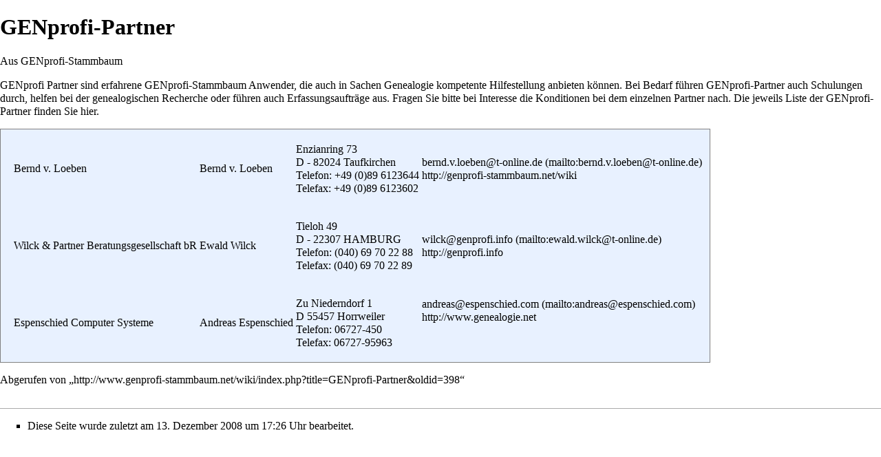

--- FILE ---
content_type: text/html; charset=UTF-8
request_url: http://www.genprofi-stammbaum.net/wiki/index.php?title=GENprofi-Partner&printable=yes
body_size: 4856
content:
<!DOCTYPE html>
<html class="client-nojs" lang="de" dir="ltr">
<head>
<meta charset="UTF-8"/>
<title>GENprofi-Partner – GENprofi-Stammbaum</title>
<script>document.documentElement.className = document.documentElement.className.replace( /(^|\s)client-nojs(\s|$)/, "$1client-js$2" );</script>
<script>(window.RLQ=window.RLQ||[]).push(function(){mw.config.set({"wgCanonicalNamespace":"","wgCanonicalSpecialPageName":false,"wgNamespaceNumber":0,"wgPageName":"GENprofi-Partner","wgTitle":"GENprofi-Partner","wgCurRevisionId":398,"wgRevisionId":398,"wgArticleId":23,"wgIsArticle":true,"wgIsRedirect":false,"wgAction":"view","wgUserName":null,"wgUserGroups":["*"],"wgCategories":[],"wgBreakFrames":false,"wgPageContentLanguage":"de","wgPageContentModel":"wikitext","wgSeparatorTransformTable":[",\t.",".\t,"],"wgDigitTransformTable":["",""],"wgDefaultDateFormat":"dmy","wgMonthNames":["","Januar","Februar","März","April","Mai","Juni","Juli","August","September","Oktober","November","Dezember"],"wgMonthNamesShort":["","Jan.","Feb.","Mär.","Apr.","Mai","Jun.","Jul.","Aug.","Sep.","Okt.","Nov.","Dez."],"wgRelevantPageName":"GENprofi-Partner","wgRelevantArticleId":23,"wgRequestId":"aWp2_WbmHGvvrymKtJSP9gAACew","wgIsProbablyEditable":false,"wgRestrictionEdit":[],"wgRestrictionMove":[]});mw.loader.state({"site.styles":"ready","noscript":"ready","user.styles":"ready","user":"ready","user.options":"loading","user.tokens":"loading","mediawiki.legacy.shared":"ready","mediawiki.legacy.commonPrint":"ready","mediawiki.sectionAnchor":"ready","mediawiki.skinning.interface":"ready","skins.vector.styles":"ready"});mw.loader.implement("user.options@045gamm",function($,jQuery,require,module){mw.user.options.set({"variant":"de"});});mw.loader.implement("user.tokens@1o9rgo4",function ( $, jQuery, require, module ) {
mw.user.tokens.set({"editToken":"+\\","patrolToken":"+\\","watchToken":"+\\","csrfToken":"+\\"});/*@nomin*/;

});mw.loader.load(["mediawiki.action.view.postEdit","site","mediawiki.page.startup","mediawiki.user","mediawiki.hidpi","mediawiki.page.ready","mediawiki.searchSuggest","skins.vector.js"]);});</script>
<link rel="stylesheet" href="/wiki/load.php?debug=false&amp;lang=de&amp;modules=mediawiki.legacy.commonPrint%2Cshared%7Cmediawiki.sectionAnchor%7Cmediawiki.skinning.interface%7Cskins.vector.styles&amp;only=styles&amp;printable=1&amp;skin=vector"/>
<script async="" src="/wiki/load.php?debug=false&amp;lang=de&amp;modules=startup&amp;only=scripts&amp;printable=1&amp;skin=vector"></script>
<meta name="ResourceLoaderDynamicStyles" content=""/>
<meta name="generator" content="MediaWiki 1.29.2"/>
<meta name="robots" content="noindex,follow"/>
<link rel="shortcut icon" href="/favicon.ico"/>
<link rel="search" type="application/opensearchdescription+xml" href="/wiki/opensearch_desc.php" title="GENprofi-Stammbaum (de)"/>
<link rel="EditURI" type="application/rsd+xml" href="http://www.genprofi-stammbaum.net/wiki/api.php?action=rsd"/>
<link rel="alternate" type="application/atom+xml" title="Atom-Feed für „GENprofi-Stammbaum“" href="/wiki/index.php?title=Spezial:Letzte_%C3%84nderungen&amp;feed=atom"/>
</head>
<body class="mediawiki ltr sitedir-ltr capitalize-all-nouns mw-hide-empty-elt ns-0 ns-subject page-GENprofi-Partner rootpage-GENprofi-Partner skin-vector action-view">		<div id="mw-page-base" class="noprint"></div>
		<div id="mw-head-base" class="noprint"></div>
		<div id="content" class="mw-body" role="main">
			<a id="top"></a>

						<div class="mw-indicators mw-body-content">
</div>
			<h1 id="firstHeading" class="firstHeading" lang="de">GENprofi-Partner</h1>
									<div id="bodyContent" class="mw-body-content">
									<div id="siteSub">Aus GENprofi-Stammbaum</div>
								<div id="contentSub"></div>
												<div id="jump-to-nav" class="mw-jump">
					Wechseln zu:					<a href="#mw-head">Navigation</a>, 					<a href="#p-search">Suche</a>
				</div>
				<div id="mw-content-text" lang="de" dir="ltr" class="mw-content-ltr"><p>GENprofi Partner sind erfahrene <a href="/wiki/index.php?title=Hauptseite" title="Hauptseite">GENprofi-Stammbaum</a> Anwender, die auch in Sachen <a href="http://en.wikipedia.org/wiki/de:Genealogie" class="extiw" title="wikipedia:de:Genealogie">Genealogie</a> kompetente Hilfestellung anbieten können. Bei Bedarf führen <a class="mw-selflink selflink">GENprofi-Partner</a> auch Schulungen durch, helfen bei der genealogischen Recherche oder führen auch Erfassungsaufträge aus. Fragen Sie bitte bei Interesse die Konditionen bei dem einzelnen Partner nach.
Die jeweils Liste der <a class="mw-selflink selflink">GENprofi-Partner</a> finden Sie hier.
</p>
<table style="border: 1px solid gray;padding-left:1em;padding-right:0.5em;" bgcolor="#E8F1FF">
<tr>
<td>
<p>Bernd v. Loeben
</p>
</td><td>
<p>Bernd v. Loeben
</p>
</td><td>
<p>Enzianring 73<br />
D - 82024 Taufkirchen<br />
Telefon:	+49 (0)89 6123644<br />
Telefax:	+49 (0)89 6123602<br />
</p>
</td><td>
<p><a rel="nofollow" class="external text" href="mailto:bernd.v.loeben@t-online.de">bernd.v.loeben@t-online.de</a><br />
<a rel="nofollow" class="external free" href="http://genprofi-stammbaum.net/wiki">http://genprofi-stammbaum.net/wiki</a>
</p>
</tr><tr>
</td><td>
<p>Wilck &amp; Partner Beratungsgesellschaft bR 	
</p>
</td><td>
<p>Ewald Wilck
</p>
</td><td>
<p>Tieloh 49<br />
D  - 22307 HAMBURG<br />
Telefon:	(040) 69 70 22 88<br />
Telefax:	(040) 69 70 22 89<br />
</p>
</td><td>
<p><a rel="nofollow" class="external text" href="mailto:ewald.wilck@t-online.de">wilck@genprofi.info</a><br />
<a rel="nofollow" class="external free" href="http://genprofi.info">http://genprofi.info</a>
</p>
</tr><tr>
</td><td>
<p>Espenschied Computer Systeme 	
</p>
</td><td>
<p>Andreas Espenschied
</p>
</td><td>
<p>Zu Niederndorf 1<br />
D 55457 Horrweiler<br />
Telefon:	06727-450<br />
Telefax:	06727-95963<br />
</p>
</td><td>
<p><a rel="nofollow" class="external text" href="mailto:andreas@espenschied.com">andreas@espenschied.com</a><br />
<a rel="nofollow" class="external free" href="http://www.genealogie.net">http://www.genealogie.net</a>
</p><p><br />
</p>
<table></table>
</td>
</tr>
</table>

<!-- 
NewPP limit report
Cached time: 20260116173558
Cache expiry: 86400
Dynamic content: false
CPU time usage: 0.014 seconds
Real time usage: 0.022 seconds
Preprocessor visited node count: 2/1000000
Preprocessor generated node count: 6/1000000
Post‐expand include size: 0/2097152 bytes
Template argument size: 0/2097152 bytes
Highest expansion depth: 1/40
Expensive parser function count: 0/100
-->
<!--
Transclusion expansion time report (%,ms,calls,template)
100.00%    0.000      1 -total
-->
</div>					<div class="printfooter">
						Abgerufen von „<a dir="ltr" href="http://www.genprofi-stammbaum.net/wiki/index.php?title=GENprofi-Partner&amp;oldid=398">http://www.genprofi-stammbaum.net/wiki/index.php?title=GENprofi-Partner&amp;oldid=398</a>“					</div>
				<div id="catlinks" class="catlinks catlinks-allhidden" data-mw="interface"></div>				<div class="visualClear"></div>
							</div>
		</div>
		<div id="mw-navigation">
			<h2>Navigationsmenü</h2>

			<div id="mw-head">
									<div id="p-personal" role="navigation" class="" aria-labelledby="p-personal-label">
						<h3 id="p-personal-label">Meine Werkzeuge</h3>
						<ul>
							<li id="pt-login"><a href="/wiki/index.php?title=Spezial:Anmelden&amp;returnto=GENprofi-Partner&amp;returntoquery=printable%3Dyes" title="Sich anzumelden wird gerne gesehen, ist jedoch nicht zwingend erforderlich. [o]" accesskey="o">Anmelden</a></li>						</ul>
					</div>
									<div id="left-navigation">
										<div id="p-namespaces" role="navigation" class="vectorTabs" aria-labelledby="p-namespaces-label">
						<h3 id="p-namespaces-label">Namensräume</h3>
						<ul>
															<li  id="ca-nstab-main" class="selected"><span><a href="/wiki/index.php?title=GENprofi-Partner"  title="Seiteninhalt anzeigen [c]" accesskey="c">Seite</a></span></li>
															<li  id="ca-talk" class="new"><span><a href="/wiki/index.php?title=Diskussion:GENprofi-Partner&amp;action=edit&amp;redlink=1"  title="Diskussion zum Seiteninhalt [t]" accesskey="t" rel="discussion">Diskussion</a></span></li>
													</ul>
					</div>
										<div id="p-variants" role="navigation" class="vectorMenu emptyPortlet" aria-labelledby="p-variants-label">
												<h3 id="p-variants-label">
							<span>Varianten</span><a href="#"></a>
						</h3>

						<div class="menu">
							<ul>
															</ul>
						</div>
					</div>
									</div>
				<div id="right-navigation">
										<div id="p-views" role="navigation" class="vectorTabs" aria-labelledby="p-views-label">
						<h3 id="p-views-label">Ansichten</h3>
						<ul>
															<li id="ca-view" class="selected"><span><a href="/wiki/index.php?title=GENprofi-Partner" >Lesen</a></span></li>
															<li id="ca-viewsource"><span><a href="/wiki/index.php?title=GENprofi-Partner&amp;action=edit"  title="Diese Seite ist geschützt. Ihr Quelltext kann dennoch angesehen und kopiert werden. [e]" accesskey="e">Quelltext anzeigen</a></span></li>
															<li id="ca-history" class="collapsible"><span><a href="/wiki/index.php?title=GENprofi-Partner&amp;action=history"  title="Frühere Versionen dieser Seite [h]" accesskey="h">Versionsgeschichte</a></span></li>
													</ul>
					</div>
										<div id="p-cactions" role="navigation" class="vectorMenu emptyPortlet" aria-labelledby="p-cactions-label">
						<h3 id="p-cactions-label"><span>Mehr</span><a href="#"></a></h3>

						<div class="menu">
							<ul>
															</ul>
						</div>
					</div>
										<div id="p-search" role="search">
						<h3>
							<label for="searchInput">Suche</label>
						</h3>

						<form action="/wiki/index.php" id="searchform">
							<div id="simpleSearch">
							<input type="search" name="search" placeholder="GENprofi-Stammbaum durchsuchen" title="GENprofi-Stammbaum durchsuchen [f]" accesskey="f" id="searchInput"/><input type="hidden" value="Spezial:Suche" name="title"/><input type="submit" name="fulltext" value="Suchen" title="Suche nach Seiten, die diesen Text enthalten" id="mw-searchButton" class="searchButton mw-fallbackSearchButton"/><input type="submit" name="go" value="Seite" title="Gehe direkt zu der Seite mit genau diesem Namen, falls sie vorhanden ist." id="searchButton" class="searchButton"/>							</div>
						</form>
					</div>
									</div>
			</div>
			<div id="mw-panel">
				<div id="p-logo" role="banner"><a class="mw-wiki-logo" href="/wiki/index.php?title=Hauptseite"  title="Hauptseite"></a></div>
						<div class="portal" role="navigation" id='p-navigation' aria-labelledby='p-navigation-label'>
			<h3 id='p-navigation-label'>Navigation</h3>

			<div class="body">
									<ul>
						<li id="n-mainpage-description"><a href="/wiki/index.php?title=Hauptseite" title="Hauptseite besuchen [z]" accesskey="z">Hauptseite</a></li><li id="n-recentchanges"><a href="/wiki/index.php?title=Spezial:Letzte_%C3%84nderungen" title="Liste der letzten Änderungen in diesem Wiki [r]" accesskey="r">Letzte Änderungen</a></li><li id="n-randompage"><a href="/wiki/index.php?title=Spezial:Zuf%C3%A4llige_Seite" title="Zufällige Seite aufrufen [x]" accesskey="x">Zufällige Seite</a></li><li id="n-help"><a href="https://www.mediawiki.org/wiki/Special:MyLanguage/Help:Contents" title="Hilfeseite anzeigen">Hilfe</a></li>					</ul>
							</div>
		</div>
			<div class="portal" role="navigation" id='p-tb' aria-labelledby='p-tb-label'>
			<h3 id='p-tb-label'>Werkzeuge</h3>

			<div class="body">
									<ul>
						<li id="t-whatlinkshere"><a href="/wiki/index.php?title=Spezial:Linkliste/GENprofi-Partner" title="Liste aller Seiten, die hierher verlinken [j]" accesskey="j">Links auf diese Seite</a></li><li id="t-recentchangeslinked"><a href="/wiki/index.php?title=Spezial:%C3%84nderungen_an_verlinkten_Seiten/GENprofi-Partner" rel="nofollow" title="Letzte Änderungen an Seiten, die von hier verlinkt sind [k]" accesskey="k">Änderungen an verlinkten Seiten</a></li><li id="t-specialpages"><a href="/wiki/index.php?title=Spezial:Spezialseiten" title="Liste aller Spezialseiten [q]" accesskey="q">Spezialseiten</a></li><li id="t-permalink"><a href="/wiki/index.php?title=GENprofi-Partner&amp;oldid=398" title="Dauerhafter Link zu dieser Seitenversion">Permanenter Link</a></li><li id="t-info"><a href="/wiki/index.php?title=GENprofi-Partner&amp;action=info" title="Weitere Informationen über diese Seite">Seiten­informationen</a></li>					</ul>
							</div>
		</div>
				</div>
		</div>
		<div id="footer" role="contentinfo">
							<ul id="footer-info">
											<li id="footer-info-lastmod"> Diese Seite wurde zuletzt am 13. Dezember 2008 um 17:26 Uhr bearbeitet.</li>
									</ul>
							<ul id="footer-places">
											<li id="footer-places-privacy"><a href="/wiki/index.php?title=GENprofi-Stammbaum:Datenschutz" title="GENprofi-Stammbaum:Datenschutz">Datenschutz</a></li>
											<li id="footer-places-about"><a href="/wiki/index.php?title=GENprofi-Stammbaum:%C3%9Cber_GENprofi-Stammbaum" title="GENprofi-Stammbaum:Über GENprofi-Stammbaum">Über GENprofi-Stammbaum</a></li>
											<li id="footer-places-disclaimer"><a href="/wiki/index.php?title=GENprofi-Stammbaum:Impressum" title="GENprofi-Stammbaum:Impressum">Haftungsausschluss</a></li>
									</ul>
										<ul id="footer-icons" class="noprint">
											<li id="footer-poweredbyico">
							<a href="//www.mediawiki.org/"><img src="/wiki/resources/assets/poweredby_mediawiki_88x31.png" alt="Powered by MediaWiki" srcset="/wiki/resources/assets/poweredby_mediawiki_132x47.png 1.5x, /wiki/resources/assets/poweredby_mediawiki_176x62.png 2x" width="88" height="31"/></a>						</li>
									</ul>
						<div style="clear:both"></div>
		</div>
		<script>(window.RLQ=window.RLQ||[]).push(function(){mw.config.set({"wgPageParseReport":{"limitreport":{"cputime":"0.014","walltime":"0.022","ppvisitednodes":{"value":2,"limit":1000000},"ppgeneratednodes":{"value":6,"limit":1000000},"postexpandincludesize":{"value":0,"limit":2097152},"templateargumentsize":{"value":0,"limit":2097152},"expansiondepth":{"value":1,"limit":40},"expensivefunctioncount":{"value":0,"limit":100},"timingprofile":["100.00%    0.000      1 -total"]},"cachereport":{"timestamp":"20260116173558","ttl":86400,"transientcontent":false}}});});</script><script>(window.RLQ=window.RLQ||[]).push(function(){mw.config.set({"wgBackendResponseTime":485});});</script>
	</body>
</html>


--- FILE ---
content_type: text/javascript; charset=utf-8
request_url: http://www.genprofi-stammbaum.net/wiki/load.php?debug=false&lang=de&modules=startup&only=scripts&printable=1&skin=vector
body_size: 6303
content:
var mwPerformance=(window.performance&&performance.mark)?performance:{mark:function(){}},mwNow=(function(){var perf=window.performance,navStart=perf&&perf.timing&&perf.timing.navigationStart;return navStart&&typeof perf.now==='function'?function(){return navStart+perf.now();}:function(){return Date.now();};}()),mediaWikiLoadStart;function isCompatible(str){var ua=str||navigator.userAgent;return!!((function(){'use strict';return!this&&!!Function.prototype.bind&&!!window.JSON;}())&&'querySelector'in document&&'localStorage'in window&&'addEventListener'in window&&!(ua.match(/webOS\/1\.[0-4]|SymbianOS|Series60|NetFront|Opera Mini|S40OviBrowser|MeeGo|Android.+Glass|^Mozilla\/5\.0 .+ Gecko\/$|googleweblight/)||ua.match(/PlayStation/i)));}(function(){var NORLQ,script;if(!isCompatible()){document.documentElement.className=document.documentElement.className.replace(/(^|\s)client-js(\s|$)/,'$1client-nojs$2');NORLQ=window.NORLQ||[];while(NORLQ.length){NORLQ.shift()();}window.NORLQ={push:function(
fn){fn();}};window.RLQ={push:function(){}};return;}function startUp(){mw.config=new mw.Map(true);mw.loader.addSource({"local":"/wiki/load.php"});mw.loader.register([["site","1lmpn94",[1]],["site.styles","0afyoyo",[],"site"],["noscript","074bkyl",[],"noscript"],["filepage","0zcctlq"],["user.groups","0j45qu8",[5]],["user","0loowy4",[6],"user"],["user.styles","1opqxzq",[],"user"],["user.defaults","1m6u6x0"],["user.options","045gamm",[7],"private"],["user.tokens","1o9rgo4",[],"private"],["mediawiki.language.data","1vw59lm",[177]],["mediawiki.skinning.elements","0jvo9y9"],["mediawiki.skinning.content","0aij56h"],["mediawiki.skinning.interface","1t87rvl"],["mediawiki.skinning.content.parsoid","07iu1kx"],["mediawiki.skinning.content.externallinks","0x19tmj"],["jquery.accessKeyLabel","06vv7zw",[25,134]],["jquery.appear","1tg05pz"],["jquery.async","0mwzbvr"],["jquery.autoEllipsis","1bvxlxs",[37]],["jquery.badge","11mkusr",[174]],["jquery.byteLength","0ba0aoi"],["jquery.byteLimit","1mn2x32",[21]
],["jquery.checkboxShiftClick","1s1lk5l"],["jquery.chosen","0a4dnwd"],["jquery.client","1tylt9w"],["jquery.color","0uj2h0b",[27]],["jquery.colorUtil","0kuffq6"],["jquery.confirmable","16dtw9f",[178]],["jquery.cookie","0hc3q3c"],["jquery.expandableField","0w97dcy"],["jquery.farbtastic","1gezqvd",[27]],["jquery.footHovzer","13xnj3s"],["jquery.form","0ju8xgd"],["jquery.fullscreen","0t5vmop"],["jquery.getAttrs","1k0yv7e"],["jquery.hidpi","13fqu36"],["jquery.highlightText","10nuzv2",[134]],["jquery.hoverIntent","1v3yw0z"],["jquery.i18n","0vjg4ei",[176]],["jquery.localize","13nvi42"],["jquery.makeCollapsible","11jkzv8"],["jquery.mockjax","00b2cl8"],["jquery.mw-jump","18gv0ke"],["jquery.mwExtension","0zcaklo"],["jquery.placeholder","0fasktm"],["jquery.qunit","0mxyyxa"],["jquery.spinner","1hcrib6"],["jquery.jStorage","0qxj6jx"],["jquery.suggestions","1wh8z9a",[37]],["jquery.tabIndex","08awmmv"],["jquery.tablesorter","0csy0kr",[134,179]],["jquery.textSelection","109x2kv",[25]],[
"jquery.throttle-debounce","145ae8c"],["jquery.xmldom","0s0fmmn"],["jquery.tipsy","0fgjl59"],["jquery.ui.core","1cf9bjh",[57],"jquery.ui"],["jquery.ui.core.styles","13nbc5z",[],"jquery.ui"],["jquery.ui.accordion","0dtdlh8",[56,76],"jquery.ui"],["jquery.ui.autocomplete","13y7jj9",[65],"jquery.ui"],["jquery.ui.button","16n7uw4",[56,76],"jquery.ui"],["jquery.ui.datepicker","0komj8o",[56],"jquery.ui"],["jquery.ui.dialog","1g1nq1o",[60,63,67,69],"jquery.ui"],["jquery.ui.draggable","09zj6fa",[56,66],"jquery.ui"],["jquery.ui.droppable","1yr19of",[63],"jquery.ui"],["jquery.ui.menu","1iyr1hu",[56,67,76],"jquery.ui"],["jquery.ui.mouse","0i9lhua",[76],"jquery.ui"],["jquery.ui.position","021z7tf",[],"jquery.ui"],["jquery.ui.progressbar","0vv5hkk",[56,76],"jquery.ui"],["jquery.ui.resizable","0abnxt9",[56,66],"jquery.ui"],["jquery.ui.selectable","10j4urm",[56,66],"jquery.ui"],["jquery.ui.slider","098hq3i",[56,66],"jquery.ui"],["jquery.ui.sortable","0sk5oh6",[56,66],"jquery.ui"],["jquery.ui.spinner",
"0ocrwsq",[60],"jquery.ui"],["jquery.ui.tabs","0rdjizl",[56,76],"jquery.ui"],["jquery.ui.tooltip","0rwr5g9",[56,67,76],"jquery.ui"],["jquery.ui.widget","04is7mx",[],"jquery.ui"],["jquery.effects.core","05jc53x",[],"jquery.ui"],["jquery.effects.blind","14cu6sc",[77],"jquery.ui"],["jquery.effects.bounce","1oil808",[77],"jquery.ui"],["jquery.effects.clip","0yas8fl",[77],"jquery.ui"],["jquery.effects.drop","1obyf0d",[77],"jquery.ui"],["jquery.effects.explode","1dcqxba",[77],"jquery.ui"],["jquery.effects.fade","0yc0ows",[77],"jquery.ui"],["jquery.effects.fold","0xoz4e0",[77],"jquery.ui"],["jquery.effects.highlight","0649u82",[77],"jquery.ui"],["jquery.effects.pulsate","0kvl0ci",[77],"jquery.ui"],["jquery.effects.scale","0h056wu",[77],"jquery.ui"],["jquery.effects.shake","094sj3p",[77],"jquery.ui"],["jquery.effects.slide","02f9mh6",[77],"jquery.ui"],["jquery.effects.transfer","02guhu8",[77],"jquery.ui"],["json","0j45qu8"],["moment","1reman3",[174]],["mediawiki.apihelp","0en7eek"],[
"mediawiki.template","13nfavh"],["mediawiki.template.mustache","0ssu3tl",[94]],["mediawiki.template.regexp","0c3j437",[94]],["mediawiki.apipretty","026vef7"],["mediawiki.api","1kgvf2m",[151,9]],["mediawiki.api.category","165isl8",[139,98]],["mediawiki.api.edit","1d8vxom",[139,98]],["mediawiki.api.login","0b4ovz4",[98]],["mediawiki.api.options","1lw9uim",[98]],["mediawiki.api.parse","1nxf274",[98]],["mediawiki.api.upload","0eun7oq",[100]],["mediawiki.api.user","0ya3qgm",[98]],["mediawiki.api.watch","0mwn4xz",[98]],["mediawiki.api.messages","1uhhogm",[98]],["mediawiki.api.rollback","0uc15rc",[98]],["mediawiki.content.json","05x2doh"],["mediawiki.confirmCloseWindow","1rshj18"],["mediawiki.debug","116zupa",[32]],["mediawiki.diff.styles","02d3hx3"],["mediawiki.feedback","1dc3bqv",[139,128,269]],["mediawiki.feedlink","0rqljei"],["mediawiki.filewarning","1i09tgw",[265]],["mediawiki.ForeignApi","1hvrb7i",[117]],["mediawiki.ForeignApi.core","1kuv0nq",[98,261]],["mediawiki.helplink","0h3vrij"],[
"mediawiki.hidpi","1ma0vdg",[36],null,null,"return'srcset'in new Image();"],["mediawiki.hlist","0gv64q8"],["mediawiki.htmlform","1f099if",[22,134]],["mediawiki.htmlform.checker","1vjgser"],["mediawiki.htmlform.ooui","0xvke47",[265]],["mediawiki.htmlform.styles","1ibcwai"],["mediawiki.htmlform.ooui.styles","13xbvee"],["mediawiki.icon","0nyg0am"],["mediawiki.inspect","0xehfgw",[21,134]],["mediawiki.messagePoster","0uzvwi7",[116]],["mediawiki.messagePoster.wikitext","1gnf2zs",[100,128]],["mediawiki.notification","1ivxmcj",[187]],["mediawiki.notify","1qg30f0"],["mediawiki.notification.convertmessagebox","145htuh",[130]],["mediawiki.notification.convertmessagebox.styles","0az8kua"],["mediawiki.RegExp","1jddbuq"],["mediawiki.pager.tablePager","1kfmh4m"],["mediawiki.searchSuggest","1y9j8jp",[35,49,98]],["mediawiki.sectionAnchor","1p8br70"],["mediawiki.storage","1t1i8at"],["mediawiki.Title","0ngly41",[21,151]],["mediawiki.Upload","11qehuw",[104]],["mediawiki.ForeignUpload","198f3vy",[116,140]]
,["mediawiki.ForeignStructuredUpload.config","1fvsh13"],["mediawiki.ForeignStructuredUpload","0ubd1kz",[142,141]],["mediawiki.Upload.Dialog","1vv0g7p",[145]],["mediawiki.Upload.BookletLayout","0ws1p57",[140,178,149,258,92,267,269,275,276]],["mediawiki.ForeignStructuredUpload.BookletLayout","0z45ji4",[143,145,107,182,250,247]],["mediawiki.toc","1xw88fx",[155]],["mediawiki.Uri","0buj2wr",[151,96]],["mediawiki.user","1gj30cd",[105,155,138,8]],["mediawiki.userSuggest","0ubud8r",[49,98]],["mediawiki.util","0l4dq9q",[16,131]],["mediawiki.viewport","15trgrj"],["mediawiki.checkboxtoggle","1s38nar"],["mediawiki.checkboxtoggle.styles","0fi4zpl"],["mediawiki.cookie","1md3jne",[29]],["mediawiki.toolbar","0vbpi8w",[52]],["mediawiki.experiments","0zzxtum"],["mediawiki.action.edit","0tt8mwb",[22,52,159,98]],["mediawiki.action.edit.styles","160h88y"],["mediawiki.action.edit.collapsibleFooter","1s5gte7",[41,126,138]],["mediawiki.action.edit.preview","1n3946f",[33,47,52,98,112,178]],[
"mediawiki.action.history","01k0rer"],["mediawiki.action.history.styles","0hsmrjq"],["mediawiki.action.history.diff","02d3hx3"],["mediawiki.action.view.dblClickEdit","14pw1d9",[187,8]],["mediawiki.action.view.metadata","1gnfc58"],["mediawiki.action.view.categoryPage.styles","1dvq6td"],["mediawiki.action.view.postEdit","06jzf3p",[155,178,94]],["mediawiki.action.view.redirect","0ry9rzh",[25]],["mediawiki.action.view.redirectPage","0kmjo64"],["mediawiki.action.view.rightClickEdit","0s0te3p"],["mediawiki.action.edit.editWarning","1fxn0za",[52,110,178]],["mediawiki.action.view.filepage","139kiy5"],["mediawiki.language","1awovki",[175,10]],["mediawiki.cldr","1u72pr9",[176]],["mediawiki.libs.pluralruleparser","0u5k2ej"],["mediawiki.language.init","0e361wu"],["mediawiki.jqueryMsg","1kuk8mv",[174,151,8]],["mediawiki.language.months","187pyom",[174]],["mediawiki.language.names","071dkip",[177]],["mediawiki.language.specialCharacters","0b2b8wg",[174]],["mediawiki.libs.jpegmeta","1tuu47w"],[
"mediawiki.page.gallery","1qam9ox",[53,184]],["mediawiki.page.gallery.styles","0x91biq"],["mediawiki.page.gallery.slideshow","1uzovhl",[139,98,267,283]],["mediawiki.page.ready","1tdgy5x",[16,23,43]],["mediawiki.page.startup","0tz3pet",[151]],["mediawiki.page.patrol.ajax","0poukj7",[47,139,98,187]],["mediawiki.page.watch.ajax","1om22vz",[139,106,178,187]],["mediawiki.page.rollback","02tbruz",[47,108]],["mediawiki.page.image.pagination","0tknuu3",[47,151]],["mediawiki.rcfilters.filters.base.styles","1sk9vh3"],["mediawiki.rcfilters.filters.dm","09sedah",[148,261]],["mediawiki.rcfilters.filters.ui","1tzyli1",[193,149,264,277,279,280,284]],["mediawiki.special","0exo5py"],["mediawiki.special.apisandbox.styles","0hbi29f"],["mediawiki.special.apisandbox","1phat1i",[98,178,248,264]],["mediawiki.special.block","1uooah1",[121,151]],["mediawiki.special.changecredentials.js","1edrpvc",[98,123]],["mediawiki.special.changeslist","1965h2s"],["mediawiki.special.changeslist.legend","0pn3sff"],[
"mediawiki.special.changeslist.legend.js","0zgop6d",[41,155]],["mediawiki.special.changeslist.enhanced","0xymce6"],["mediawiki.special.changeslist.visitedstatus","0bbvcr7"],["mediawiki.special.comparepages.styles","1af6fce"],["mediawiki.special.edittags","0t92mg7",[24]],["mediawiki.special.edittags.styles","1ximp0x"],["mediawiki.special.import","0hy31uc"],["mediawiki.special.movePage","0iofd4t",[245]],["mediawiki.special.movePage.styles","1r5qtnp"],["mediawiki.special.pageLanguage","0gj7thl",[265]],["mediawiki.special.pagesWithProp","0s25pky"],["mediawiki.special.preferences","0kuego7",[110,174,132]],["mediawiki.special.userrights","16d7dfu",[132]],["mediawiki.special.preferences.styles","0fvjhl0"],["mediawiki.special.recentchanges","08gt1ee"],["mediawiki.special.search","0ck5mkq",[256]],["mediawiki.special.search.styles","0ptd8iz"],["mediawiki.special.search.interwikiwidget.styles","0hdh7uo"],["mediawiki.special.search.commonsInterwikiWidget","19ziyew",[148,178]],[
"mediawiki.special.undelete","1pbgqxw"],["mediawiki.special.upload","1qo6l3y",[47,139,98,110,178,182,223,94]],["mediawiki.special.upload.styles","0kdunsp"],["mediawiki.special.userlogin.common.styles","1vt0v4x"],["mediawiki.special.userlogin.signup.styles","122v0w9"],["mediawiki.special.userlogin.login.styles","11qiisj"],["mediawiki.special.userlogin.signup.js","1iflwx0",[53,98,122,178]],["mediawiki.special.unwatchedPages","1ut411i",[139,106]],["mediawiki.special.watchlist","1u65sco",[98,265,8]],["mediawiki.special.version","1a2cqld"],["mediawiki.legacy.config","1oo46ym"],["mediawiki.legacy.commonPrint","1blkwas"],["mediawiki.legacy.protect","1orfyhc",[22]],["mediawiki.legacy.shared","0py9hhn"],["mediawiki.legacy.oldshared","1cs9b0m"],["mediawiki.legacy.wikibits","12w91e8"],["mediawiki.ui","0sf8fi3"],["mediawiki.ui.checkbox","0kkbxyo"],["mediawiki.ui.radio","1l9e089"],["mediawiki.ui.anchor","089t4hr"],["mediawiki.ui.button","09tdz62"],["mediawiki.ui.input","1jeoxwc"],[
"mediawiki.ui.icon","03u1o98"],["mediawiki.ui.text","1jozo2g"],["mediawiki.widgets","13d171f",[22,37,139,98,246,267]],["mediawiki.widgets.styles","1agacn7"],["mediawiki.widgets.DateInputWidget","0ybc354",[92,267]],["mediawiki.widgets.datetime","1wjvnqi",[265]],["mediawiki.widgets.CategorySelector","0j45qu8",[250]],["mediawiki.widgets.CategoryMultiselectWidget","1r12xmx",[116,139,267]],["mediawiki.widgets.SelectWithInputWidget","1s7s5cg",[252,267]],["mediawiki.widgets.SelectWithInputWidget.styles","1l1w7hp"],["mediawiki.widgets.MediaSearch","1m09izx",[116,139,267]],["mediawiki.widgets.UserInputWidget","1wbtpgk",[267]],["mediawiki.widgets.UsersMultiselectWidget","1r44sx4",[267]],["mediawiki.widgets.SearchInputWidget","0cv3f09",[136,245]],["mediawiki.widgets.SearchInputWidget.styles","0s9kgjd"],["mediawiki.widgets.StashedFileWidget","0hyd64n",[265]],["es5-shim","0j45qu8"],["dom-level2-shim","0j45qu8"],["oojs","1s2dc3w"],["mediawiki.router","1xegrhf",[263]],["oojs-router","0m3xwq1",[261]],
["oojs-ui","0j45qu8",[268,267,269]],["oojs-ui-core","0l6pfwt",[174,261,266,270,271,272]],["oojs-ui-core.styles","1n3dtrt"],["oojs-ui-widgets","1ftp1ow",[265]],["oojs-ui-toolbars","0cx6ulg",[265]],["oojs-ui-windows","0mgmxqj",[265]],["oojs-ui.styles.icons","00jmbir"],["oojs-ui.styles.indicators","01vbbcj"],["oojs-ui.styles.textures","06tqliw"],["oojs-ui.styles.icons-accessibility","1s69ij2"],["oojs-ui.styles.icons-alerts","1fk8bu5"],["oojs-ui.styles.icons-content","0ocrq2v"],["oojs-ui.styles.icons-editing-advanced","0hicrd2"],["oojs-ui.styles.icons-editing-core","1ff2o7f"],["oojs-ui.styles.icons-editing-list","0tkgqxu"],["oojs-ui.styles.icons-editing-styling","1psz10c"],["oojs-ui.styles.icons-interactions","10tak7c"],["oojs-ui.styles.icons-layout","173f5mw"],["oojs-ui.styles.icons-location","1c9hydt"],["oojs-ui.styles.icons-media","1rfspps"],["oojs-ui.styles.icons-moderation","1qo5p5b"],["oojs-ui.styles.icons-movement","1b8vj43"],["oojs-ui.styles.icons-user","1lhvx9d"],[
"oojs-ui.styles.icons-wikimedia","0f917pw"],["skins.vector.styles","036h8p6"],["skins.vector.styles.responsive","191gdjd"],["skins.vector.js","1yp88in",[50,53]]]);;mw.config.set({"wgLoadScript":"/wiki/load.php","debug":!1,"skin":"vector","stylepath":"/wiki/skins","wgUrlProtocols":"bitcoin\\:|ftp\\:\\/\\/|ftps\\:\\/\\/|geo\\:|git\\:\\/\\/|gopher\\:\\/\\/|http\\:\\/\\/|https\\:\\/\\/|irc\\:\\/\\/|ircs\\:\\/\\/|magnet\\:|mailto\\:|mms\\:\\/\\/|news\\:|nntp\\:\\/\\/|redis\\:\\/\\/|sftp\\:\\/\\/|sip\\:|sips\\:|sms\\:|ssh\\:\\/\\/|svn\\:\\/\\/|tel\\:|telnet\\:\\/\\/|urn\\:|worldwind\\:\\/\\/|xmpp\\:|\\/\\/","wgArticlePath":"/wiki/index.php?title=$1","wgScriptPath":"/wiki","wgScriptExtension":".php","wgScript":"/wiki/index.php","wgSearchType":null,"wgVariantArticlePath":!1,"wgActionPaths":{},"wgServer":"http://www.genprofi-stammbaum.net","wgServerName":"www.genprofi-stammbaum.net","wgUserLanguage":"de","wgContentLanguage":"de","wgTranslateNumerals":!0,"wgVersion":"1.29.2",
"wgEnableAPI":!0,"wgEnableWriteAPI":!0,"wgMainPageTitle":"Hauptseite","wgFormattedNamespaces":{"-2":"Medium","-1":"Spezial","0":"","1":"Diskussion","2":"Benutzer","3":"Benutzer Diskussion","4":"GENprofi-Stammbaum","5":"GENprofi-Stammbaum Diskussion","6":"Datei","7":"Datei Diskussion","8":"MediaWiki","9":"MediaWiki Diskussion","10":"Vorlage","11":"Vorlage Diskussion","12":"Hilfe","13":"Hilfe Diskussion","14":"Kategorie","15":"Kategorie Diskussion"},"wgNamespaceIds":{"medium":-2,"spezial":-1,"":0,"diskussion":1,"benutzer":2,"benutzer_diskussion":3,"genprofi-stammbaum":4,"genprofi-stammbaum_diskussion":5,"datei":6,"datei_diskussion":7,"mediawiki":8,"mediawiki_diskussion":9,"vorlage":10,"vorlage_diskussion":11,"hilfe":12,"hilfe_diskussion":13,"kategorie":14,"kategorie_diskussion":15,"bild":6,"bild_diskussion":7,"benutzerin":2,"benutzerin_diskussion":3,"image":6,"image_talk":7,"media":-2,"special":-1,"talk":1,"user":2,"user_talk":3,"project":4,"project_talk":5,"file":6,"file_talk":7,
"mediawiki_talk":9,"template":10,"template_talk":11,"help":12,"help_talk":13,"category":14,"category_talk":15},"wgContentNamespaces":[0],"wgSiteName":"GENprofi-Stammbaum","wgDBname":"DB125171","wgExtraSignatureNamespaces":[],"wgAvailableSkins":{"vector":"Vector","fallback":"Fallback","apioutput":"ApiOutput"},"wgExtensionAssetsPath":"/wiki/extensions","wgCookiePrefix":"DB125171_gp","wgCookieDomain":"","wgCookiePath":"/","wgCookieExpiration":2592000,"wgResourceLoaderMaxQueryLength":2000,"wgCaseSensitiveNamespaces":[],"wgLegalTitleChars":" %!\"$&'()*,\\-./0-9:;=?@A-Z\\\\\\^_`a-z~+\\u0080-\\uFFFF","wgIllegalFileChars":":/\\\\","wgResourceLoaderStorageVersion":1,"wgResourceLoaderStorageEnabled":!0,"wgForeignUploadTargets":["local"],"wgEnableUploads":!1});var RLQ=window.RLQ||[];while(RLQ.length){RLQ.shift()();}window.RLQ={push:function(fn){fn();}};window.NORLQ={push:function(){}};}mediaWikiLoadStart=mwNow();mwPerformance.mark('mwLoadStart');script=document.createElement('script');script
.src="/wiki/load.php?debug=false&lang=de&modules=jquery%2Cmediawiki&only=scripts&printable=1&skin=vector&version=103kzbv";script.onload=script.onreadystatechange=function(){if(!script.readyState||/loaded|complete/.test(script.readyState)){script.onload=script.onreadystatechange=null;script=null;startUp();}};document.getElementsByTagName('head')[0].appendChild(script);}());